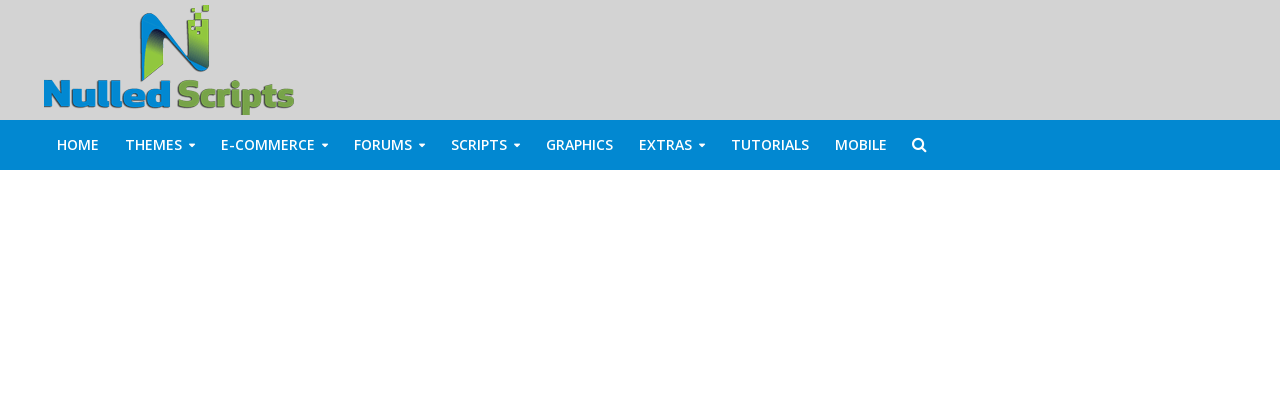

--- FILE ---
content_type: text/html; charset=UTF-8
request_url: http://www.nulled-scripts.xyz/cartoon-alphabet-premiere-pro-mogrt-25622956/
body_size: 12806
content:
<!DOCTYPE html>
<html lang="en-US">
<head>
<meta charset="UTF-8">
<meta name="viewport" content="width=device-width,initial-scale=1.0">
<link rel="pingback" href="http://www.nulled-scripts.xyz/xmlrpc.php">
<link rel="profile" href="https://gmpg.org/xfn/11" />

<!-- Global site tag (gtag.js) - Google Analytics -->
<script async src="https://www.googletagmanager.com/gtag/js?id=G-F6ZFQ0M5JG"></script>
<script>
  window.dataLayer = window.dataLayer || [];
  function gtag(){dataLayer.push(arguments);}
  gtag('js', new Date());

  gtag('config', 'G-F6ZFQ0M5JG');
</script>


<meta name='robots' content='index, follow, max-image-preview:large, max-snippet:-1, max-video-preview:-1' />

	<!-- This site is optimized with the Yoast SEO plugin v16.1.1 - https://yoast.com/wordpress/plugins/seo/ -->
	<title>Cartoon Alphabet Premiere Pro MOGRT 25622956 - Nulled Scripts</title>
	<link rel="canonical" href="https://www.nulled-scripts.xyz/cartoon-alphabet-premiere-pro-mogrt-25622956/" />
	<meta property="og:locale" content="en_US" />
	<meta property="og:type" content="article" />
	<meta property="og:title" content="Cartoon Alphabet Premiere Pro MOGRT 25622956 - Nulled Scripts" />
	<meta property="og:description" content="Cartoon Alphabet Premiere Pro MOGRT 25622956 Premiere Pro CC, After Effects CC | Resizable | No Plugins Required | 6.63 Download https://www.filecad.com/ef8z/Cartoon-Alphabet-Premiere-Pro-MOGRT-25622956.rar" />
	<meta property="og:url" content="https://www.nulled-scripts.xyz/cartoon-alphabet-premiere-pro-mogrt-25622956/" />
	<meta property="og:site_name" content="Nulled Scripts" />
	<meta property="article:published_time" content="2020-04-04T15:36:19+00:00" />
	<meta property="article:modified_time" content="2020-04-04T18:11:21+00:00" />
	<meta property="og:image" content="http://www.nulled-scripts.xyz/wp-content/uploads/2020/04/img_5e88a784bad5c.jpg" />
	<meta property="og:image:width" content="590" />
	<meta property="og:image:height" content="332" />
	<meta name="twitter:card" content="summary_large_image" />
	<meta name="twitter:label1" content="Written by">
	<meta name="twitter:data1" content="sukhman">
	<script type="application/ld+json" class="yoast-schema-graph">{"@context":"https://schema.org","@graph":[{"@type":"Organization","@id":"http://www.nulled-scripts.xyz/#organization","name":"Nulled Scripts","url":"http://www.nulled-scripts.xyz/","sameAs":[],"logo":{"@type":"ImageObject","@id":"http://www.nulled-scripts.xyz/#logo","inLanguage":"en-US","url":"http://www.nulled-scripts.xyz/wp-content/uploads/2020/01/nulled-scripts-logo.png","contentUrl":"http://www.nulled-scripts.xyz/wp-content/uploads/2020/01/nulled-scripts-logo.png","width":250,"height":110,"caption":"Nulled Scripts"},"image":{"@id":"http://www.nulled-scripts.xyz/#logo"}},{"@type":"WebSite","@id":"http://www.nulled-scripts.xyz/#website","url":"http://www.nulled-scripts.xyz/","name":"Nulled Scripts","description":"Scripts, Themes, Apps &amp; More","publisher":{"@id":"http://www.nulled-scripts.xyz/#organization"},"potentialAction":[{"@type":"SearchAction","target":"http://www.nulled-scripts.xyz/?s={search_term_string}","query-input":"required name=search_term_string"}],"inLanguage":"en-US"},{"@type":"ImageObject","@id":"https://www.nulled-scripts.xyz/cartoon-alphabet-premiere-pro-mogrt-25622956/#primaryimage","inLanguage":"en-US","url":"http://www.nulled-scripts.xyz/wp-content/uploads/2020/04/img_5e88a784bad5c.jpg","contentUrl":"http://www.nulled-scripts.xyz/wp-content/uploads/2020/04/img_5e88a784bad5c.jpg","width":590,"height":332},{"@type":"WebPage","@id":"https://www.nulled-scripts.xyz/cartoon-alphabet-premiere-pro-mogrt-25622956/#webpage","url":"https://www.nulled-scripts.xyz/cartoon-alphabet-premiere-pro-mogrt-25622956/","name":"Cartoon Alphabet Premiere Pro MOGRT 25622956 - Nulled Scripts","isPartOf":{"@id":"http://www.nulled-scripts.xyz/#website"},"primaryImageOfPage":{"@id":"https://www.nulled-scripts.xyz/cartoon-alphabet-premiere-pro-mogrt-25622956/#primaryimage"},"datePublished":"2020-04-04T15:36:19+00:00","dateModified":"2020-04-04T18:11:21+00:00","breadcrumb":{"@id":"https://www.nulled-scripts.xyz/cartoon-alphabet-premiere-pro-mogrt-25622956/#breadcrumb"},"inLanguage":"en-US","potentialAction":[{"@type":"ReadAction","target":["https://www.nulled-scripts.xyz/cartoon-alphabet-premiere-pro-mogrt-25622956/"]}]},{"@type":"BreadcrumbList","@id":"https://www.nulled-scripts.xyz/cartoon-alphabet-premiere-pro-mogrt-25622956/#breadcrumb","itemListElement":[{"@type":"ListItem","position":1,"item":{"@type":"WebPage","@id":"http://www.nulled-scripts.xyz/","url":"http://www.nulled-scripts.xyz/","name":"Home"}},{"@type":"ListItem","position":2,"item":{"@type":"WebPage","@id":"https://www.nulled-scripts.xyz/cartoon-alphabet-premiere-pro-mogrt-25622956/","url":"https://www.nulled-scripts.xyz/cartoon-alphabet-premiere-pro-mogrt-25622956/","name":"Cartoon Alphabet Premiere Pro MOGRT 25622956"}}]},{"@type":"Article","@id":"https://www.nulled-scripts.xyz/cartoon-alphabet-premiere-pro-mogrt-25622956/#article","isPartOf":{"@id":"https://www.nulled-scripts.xyz/cartoon-alphabet-premiere-pro-mogrt-25622956/#webpage"},"author":{"@id":"http://www.nulled-scripts.xyz/#/schema/person/32a5022aa98a6d6ec25cee3ffd0ef49d"},"headline":"Cartoon Alphabet Premiere Pro MOGRT 25622956","datePublished":"2020-04-04T15:36:19+00:00","dateModified":"2020-04-04T18:11:21+00:00","mainEntityOfPage":{"@id":"https://www.nulled-scripts.xyz/cartoon-alphabet-premiere-pro-mogrt-25622956/#webpage"},"publisher":{"@id":"http://www.nulled-scripts.xyz/#organization"},"image":{"@id":"https://www.nulled-scripts.xyz/cartoon-alphabet-premiere-pro-mogrt-25622956/#primaryimage"},"articleSection":"Premiere Pro","inLanguage":"en-US"},{"@type":"Person","@id":"http://www.nulled-scripts.xyz/#/schema/person/32a5022aa98a6d6ec25cee3ffd0ef49d","name":"sukhman","image":{"@type":"ImageObject","@id":"http://www.nulled-scripts.xyz/#personlogo","inLanguage":"en-US","url":"http://2.gravatar.com/avatar/2e6756aecb107ade1e30828afa8e707e?s=96&d=mm&r=g","contentUrl":"http://2.gravatar.com/avatar/2e6756aecb107ade1e30828afa8e707e?s=96&d=mm&r=g","caption":"sukhman"}}]}</script>
	<!-- / Yoast SEO plugin. -->


<link rel='dns-prefetch' href='//fonts.googleapis.com' />
<link rel='dns-prefetch' href='//s.w.org' />
<link rel="alternate" type="application/rss+xml" title="Nulled Scripts &raquo; Feed" href="http://www.nulled-scripts.xyz/feed/" />
<link rel="alternate" type="application/rss+xml" title="Nulled Scripts &raquo; Comments Feed" href="http://www.nulled-scripts.xyz/comments/feed/" />
		<script type="text/javascript">
			window._wpemojiSettings = {"baseUrl":"https:\/\/s.w.org\/images\/core\/emoji\/13.0.1\/72x72\/","ext":".png","svgUrl":"https:\/\/s.w.org\/images\/core\/emoji\/13.0.1\/svg\/","svgExt":".svg","source":{"concatemoji":"http:\/\/www.nulled-scripts.xyz\/wp-includes\/js\/wp-emoji-release.min.js?ver=5.7.14"}};
			!function(e,a,t){var n,r,o,i=a.createElement("canvas"),p=i.getContext&&i.getContext("2d");function s(e,t){var a=String.fromCharCode;p.clearRect(0,0,i.width,i.height),p.fillText(a.apply(this,e),0,0);e=i.toDataURL();return p.clearRect(0,0,i.width,i.height),p.fillText(a.apply(this,t),0,0),e===i.toDataURL()}function c(e){var t=a.createElement("script");t.src=e,t.defer=t.type="text/javascript",a.getElementsByTagName("head")[0].appendChild(t)}for(o=Array("flag","emoji"),t.supports={everything:!0,everythingExceptFlag:!0},r=0;r<o.length;r++)t.supports[o[r]]=function(e){if(!p||!p.fillText)return!1;switch(p.textBaseline="top",p.font="600 32px Arial",e){case"flag":return s([127987,65039,8205,9895,65039],[127987,65039,8203,9895,65039])?!1:!s([55356,56826,55356,56819],[55356,56826,8203,55356,56819])&&!s([55356,57332,56128,56423,56128,56418,56128,56421,56128,56430,56128,56423,56128,56447],[55356,57332,8203,56128,56423,8203,56128,56418,8203,56128,56421,8203,56128,56430,8203,56128,56423,8203,56128,56447]);case"emoji":return!s([55357,56424,8205,55356,57212],[55357,56424,8203,55356,57212])}return!1}(o[r]),t.supports.everything=t.supports.everything&&t.supports[o[r]],"flag"!==o[r]&&(t.supports.everythingExceptFlag=t.supports.everythingExceptFlag&&t.supports[o[r]]);t.supports.everythingExceptFlag=t.supports.everythingExceptFlag&&!t.supports.flag,t.DOMReady=!1,t.readyCallback=function(){t.DOMReady=!0},t.supports.everything||(n=function(){t.readyCallback()},a.addEventListener?(a.addEventListener("DOMContentLoaded",n,!1),e.addEventListener("load",n,!1)):(e.attachEvent("onload",n),a.attachEvent("onreadystatechange",function(){"complete"===a.readyState&&t.readyCallback()})),(n=t.source||{}).concatemoji?c(n.concatemoji):n.wpemoji&&n.twemoji&&(c(n.twemoji),c(n.wpemoji)))}(window,document,window._wpemojiSettings);
		</script>
		<style type="text/css">
img.wp-smiley,
img.emoji {
	display: inline !important;
	border: none !important;
	box-shadow: none !important;
	height: 1em !important;
	width: 1em !important;
	margin: 0 .07em !important;
	vertical-align: -0.1em !important;
	background: none !important;
	padding: 0 !important;
}
</style>
	<link rel='stylesheet' id='wp-block-library-css'  href='http://www.nulled-scripts.xyz/wp-includes/css/dist/block-library/style.min.css?ver=5.7.14' type='text/css' media='all' />
<link rel='stylesheet' id='mks_shortcodes_simple_line_icons-css'  href='http://www.nulled-scripts.xyz/wp-content/plugins/meks-flexible-shortcodes/css/simple-line/simple-line-icons.css?ver=1.3.3' type='text/css' media='screen' />
<link rel='stylesheet' id='mks_shortcodes_css-css'  href='http://www.nulled-scripts.xyz/wp-content/plugins/meks-flexible-shortcodes/css/style.css?ver=1.3.3' type='text/css' media='screen' />
<link rel='stylesheet' id='herald-fonts-css'  href='http://fonts.googleapis.com/css?family=Open+Sans%3A400%2C600%7CLato%3A400%2C700&#038;subset=latin%2Clatin-ext&#038;ver=2.2.4' type='text/css' media='all' />
<link rel='stylesheet' id='herald-main-css'  href='http://www.nulled-scripts.xyz/wp-content/themes/NS/assets/css/min.css?ver=2.2.4' type='text/css' media='all' />
<style id='herald-main-inline-css' type='text/css'>
h1, .h1, .herald-no-sid .herald-posts .h2{ font-size: 4.0rem; }h2, .h2, .herald-no-sid .herald-posts .h3{ font-size: 3.3rem; }h3, .h3, .herald-no-sid .herald-posts .h4 { font-size: 2.8rem; }h4, .h4, .herald-no-sid .herald-posts .h5 { font-size: 2.3rem; }h5, .h5, .herald-no-sid .herald-posts .h6 { font-size: 1.9rem; }h6, .h6, .herald-no-sid .herald-posts .h7 { font-size: 1.6rem; }.h7 {font-size: 1.4rem;}.herald-entry-content, .herald-sidebar{font-size: 1.6rem;}.entry-content .entry-headline{font-size: 1.9rem;}body{font-size: 1.6rem;}.widget{font-size: 1.5rem;}.herald-menu{font-size: 1.4rem;}.herald-mod-title .herald-mod-h, .herald-sidebar .widget-title{font-size: 1.6rem;}.entry-meta .meta-item, .entry-meta a, .entry-meta span{font-size: 1.4rem;}.entry-meta.meta-small .meta-item, .entry-meta.meta-small a, .entry-meta.meta-small span{font-size: 1.3rem;}.herald-site-header .header-top,.header-top .herald-in-popup,.header-top .herald-menu ul {background: #111111;color: #aaaaaa;}.header-top a {color: #aaaaaa;}.header-top a:hover,.header-top .herald-menu li:hover > a{color: #ffffff;}.header-top .herald-menu-popup:hover > span,.header-top .herald-menu-popup-search span:hover,.header-top .herald-menu-popup-search.herald-search-active{color: #ffffff;}#wp-calendar tbody td a{background: #0288d1;color:#FFF;}.header-top .herald-login #loginform label,.header-top .herald-login p,.header-top a.btn-logout {color: #ffffff;}.header-top .herald-login #loginform input {color: #111111;}.header-top .herald-login .herald-registration-link:after {background: rgba(255,255,255,0.25);}.header-top .herald-login #loginform input[type=submit],.header-top .herald-in-popup .btn-logout {background-color: #ffffff;color: #111111;}.header-top a.btn-logout:hover{color: #111111;}.header-middle{background-color: #d3d3d3;color: #ffffff;}.header-middle a{color: #ffffff;}.header-middle.herald-header-wraper,.header-middle .col-lg-12{height: 120px;}.header-middle .site-title img{max-height: 120px;}.header-middle .sub-menu{background-color: #ffffff;}.header-middle .sub-menu a,.header-middle .herald-search-submit:hover,.header-middle li.herald-mega-menu .col-lg-3 a:hover,.header-middle li.herald-mega-menu .col-lg-3 a:hover:after{color: #111111;}.header-middle .herald-menu li:hover > a,.header-middle .herald-menu-popup-search:hover > span,.header-middle .herald-cart-icon:hover > a{color: #111111;background-color: #ffffff;}.header-middle .current-menu-parent a,.header-middle .current-menu-ancestor a,.header-middle .current_page_item > a,.header-middle .current-menu-item > a{background-color: rgba(255,255,255,0.2); }.header-middle .sub-menu > li > a,.header-middle .herald-search-submit,.header-middle li.herald-mega-menu .col-lg-3 a{color: rgba(17,17,17,0.7); }.header-middle .sub-menu > li:hover > a{color: #111111; }.header-middle .herald-in-popup{background-color: #ffffff;}.header-middle .herald-menu-popup a{color: #111111;}.header-middle .herald-in-popup{background-color: #ffffff;}.header-middle .herald-search-input{color: #111111;}.header-middle .herald-menu-popup a{color: #111111;}.header-middle .herald-menu-popup > span,.header-middle .herald-search-active > span{color: #ffffff;}.header-middle .herald-menu-popup:hover > span,.header-middle .herald-search-active > span{background-color: #ffffff;color: #111111;}.header-middle .herald-login #loginform label,.header-middle .herald-login #loginform input,.header-middle .herald-login p,.header-middle a.btn-logout,.header-middle .herald-login .herald-registration-link:hover,.header-middle .herald-login .herald-lost-password-link:hover {color: #111111;}.header-middle .herald-login .herald-registration-link:after {background: rgba(17,17,17,0.15);}.header-middle .herald-login a,.header-middle .herald-username a {color: #111111;}.header-middle .herald-login a:hover,.header-middle .herald-login .herald-registration-link,.header-middle .herald-login .herald-lost-password-link {color: #d3d3d3;}.header-middle .herald-login #loginform input[type=submit],.header-middle .herald-in-popup .btn-logout {background-color: #d3d3d3;color: #ffffff;}.header-middle a.btn-logout:hover{color: #ffffff;}.header-bottom{background: #0288d1;color: #ffffff;}.header-bottom a,.header-bottom .herald-site-header .herald-search-submit{color: #ffffff;}.header-bottom a:hover{color: #424242;}.header-bottom a:hover,.header-bottom .herald-menu li:hover > a,.header-bottom li.herald-mega-menu .col-lg-3 a:hover:after{color: #424242;}.header-bottom .herald-menu li:hover > a,.header-bottom .herald-menu-popup-search:hover > span,.header-bottom .herald-cart-icon:hover > a {color: #424242;background-color: #ffffff;}.header-bottom .current-menu-parent a,.header-bottom .current-menu-ancestor a,.header-bottom .current_page_item > a,.header-bottom .current-menu-item > a {background-color: rgba(255,255,255,0.2); }.header-bottom .sub-menu{background-color: #ffffff;}.header-bottom .herald-menu li.herald-mega-menu .col-lg-3 a,.header-bottom .sub-menu > li > a,.header-bottom .herald-search-submit{color: rgba(66,66,66,0.7); }.header-bottom .herald-menu li.herald-mega-menu .col-lg-3 a:hover,.header-bottom .sub-menu > li:hover > a{color: #424242; }.header-bottom .sub-menu > li > a,.header-bottom .herald-search-submit{color: rgba(66,66,66,0.7); }.header-bottom .sub-menu > li:hover > a{color: #424242; }.header-bottom .herald-in-popup {background-color: #ffffff;}.header-bottom .herald-menu-popup a {color: #424242;}.header-bottom .herald-in-popup,.header-bottom .herald-search-input {background-color: #ffffff;}.header-bottom .herald-menu-popup a,.header-bottom .herald-search-input{color: #424242;}.header-bottom .herald-menu-popup > span,.header-bottom .herald-search-active > span{color: #ffffff;}.header-bottom .herald-menu-popup:hover > span,.header-bottom .herald-search-active > span{background-color: #ffffff;color: #424242;}.header-bottom .herald-login #loginform label,.header-bottom .herald-login #loginform input,.header-bottom .herald-login p,.header-bottom a.btn-logout,.header-bottom .herald-login .herald-registration-link:hover,.header-bottom .herald-login .herald-lost-password-link:hover,.herald-responsive-header .herald-login #loginform label,.herald-responsive-header .herald-login #loginform input,.herald-responsive-header .herald-login p,.herald-responsive-header a.btn-logout,.herald-responsive-header .herald-login .herald-registration-link:hover,.herald-responsive-header .herald-login .herald-lost-password-link:hover {color: #424242;}.header-bottom .herald-login .herald-registration-link:after,.herald-responsive-header .herald-login .herald-registration-link:after {background: rgba(66,66,66,0.15);}.header-bottom .herald-login a,.herald-responsive-header .herald-login a {color: #424242;}.header-bottom .herald-login a:hover,.header-bottom .herald-login .herald-registration-link,.header-bottom .herald-login .herald-lost-password-link,.herald-responsive-header .herald-login a:hover,.herald-responsive-header .herald-login .herald-registration-link,.herald-responsive-header .herald-login .herald-lost-password-link {color: #0288d1;}.header-bottom .herald-login #loginform input[type=submit],.herald-responsive-header .herald-login #loginform input[type=submit],.header-bottom .herald-in-popup .btn-logout,.herald-responsive-header .herald-in-popup .btn-logout {background-color: #0288d1;color: #ffffff;}.header-bottom a.btn-logout:hover,.herald-responsive-header a.btn-logout:hover {color: #ffffff;}.herald-header-sticky{background: #0288d1;color: #ffffff;}.herald-header-sticky a{color: #ffffff;}.herald-header-sticky .herald-menu li:hover > a{color: #444444;background-color: #ffffff;}.herald-header-sticky .sub-menu{background-color: #ffffff;}.herald-header-sticky .sub-menu a{color: #444444;}.herald-header-sticky .sub-menu > li:hover > a{color: #0288d1;}.herald-header-sticky .herald-in-popup,.herald-header-sticky .herald-search-input {background-color: #ffffff;}.herald-header-sticky .herald-menu-popup a{color: #444444;}.herald-header-sticky .herald-menu-popup > span,.herald-header-sticky .herald-search-active > span{color: #ffffff;}.herald-header-sticky .herald-menu-popup:hover > span,.herald-header-sticky .herald-search-active > span{background-color: #ffffff;color: #444444;}.herald-header-sticky .herald-search-input,.herald-header-sticky .herald-search-submit{color: #444444;}.herald-header-sticky .herald-menu li:hover > a,.herald-header-sticky .herald-menu-popup-search:hover > span,.herald-header-sticky .herald-cart-icon:hover a {color: #444444;background-color: #ffffff;}.herald-header-sticky .herald-login #loginform label,.herald-header-sticky .herald-login #loginform input,.herald-header-sticky .herald-login p,.herald-header-sticky a.btn-logout,.herald-header-sticky .herald-login .herald-registration-link:hover,.herald-header-sticky .herald-login .herald-lost-password-link:hover {color: #444444;}.herald-header-sticky .herald-login .herald-registration-link:after {background: rgba(68,68,68,0.15);}.herald-header-sticky .herald-login a {color: #444444;}.herald-header-sticky .herald-login a:hover,.herald-header-sticky .herald-login .herald-registration-link,.herald-header-sticky .herald-login .herald-lost-password-link {color: #0288d1;}.herald-header-sticky .herald-login #loginform input[type=submit],.herald-header-sticky .herald-in-popup .btn-logout {background-color: #0288d1;color: #ffffff;}.herald-header-sticky a.btn-logout:hover{color: #ffffff;}.header-trending{background: #eeeeee;color: #666666;}.header-trending a{color: #666666;}.header-trending a:hover{color: #111111;}body { background-color: #ffffff;color: #444444;font-family: 'Open Sans';font-weight: 400;}.herald-site-content{background-color:#ffffff;}h1, h2, h3, h4, h5, h6,.h1, .h2, .h3, .h4, .h5, .h6, .h7,.wp-block-cover .wp-block-cover-image-text, .wp-block-cover .wp-block-cover-text, .wp-block-cover h2, .wp-block-cover-image .wp-block-cover-image-text, .wp-block-cover-image .wp-block-cover-text, .wp-block-cover-image h2{font-family: 'Lato';font-weight: 700;}.header-middle .herald-menu,.header-bottom .herald-menu,.herald-header-sticky .herald-menu,.herald-mobile-nav{font-family: 'Open Sans';font-weight: 600;}.herald-menu li.herald-mega-menu .herald-ovrld .meta-category a{font-family: 'Open Sans';font-weight: 400;}.herald-entry-content blockquote p{color: #0288d1;}pre {background: rgba(68,68,68,0.06);border: 1px solid rgba(68,68,68,0.2);}thead {background: rgba(68,68,68,0.06);}a,.entry-title a:hover,.herald-menu .sub-menu li .meta-category a{color: #0288d1;}.entry-meta-wrapper .entry-meta span:before,.entry-meta-wrapper .entry-meta a:before,.entry-meta-wrapper .entry-meta .meta-item:before,.entry-meta-wrapper .entry-meta div,li.herald-mega-menu .sub-menu .entry-title a,.entry-meta-wrapper .herald-author-twitter{color: #444444;}.herald-mod-title h1,.herald-mod-title h2,.herald-mod-title h4{color: #ffffff;}.herald-mod-head:after,.herald-mod-title .herald-color,.widget-title:after,.widget-title span{color: #ffffff;background-color: #333333;}.herald-mod-title .herald-color a{color: #ffffff;}.herald-ovrld .meta-category a,.herald-fa-wrapper .meta-category a{background-color: #0288d1;}.meta-tags a,.widget_tag_cloud a,.herald-share-meta:after,.wp-block-tag-cloud a{background: rgba(51,51,51,0.1);}h1, h2, h3, h4, h5, h6,.entry-title a {color: #333333;}.herald-pagination .page-numbers,.herald-mod-subnav a,.herald-mod-actions a,.herald-slider-controls div,.meta-tags a,.widget.widget_tag_cloud a,.herald-sidebar .mks_autor_link_wrap a,.herald-sidebar .meks-instagram-follow-link a,.mks_themeforest_widget .mks_read_more a,.herald-read-more,.wp-block-tag-cloud a{color: #444444;}.widget.widget_tag_cloud a:hover,.entry-content .meta-tags a:hover,.wp-block-tag-cloud a:hover{background-color: #0288d1;color: #FFF;}.herald-pagination .prev.page-numbers,.herald-pagination .next.page-numbers,.herald-pagination .prev.page-numbers:hover,.herald-pagination .next.page-numbers:hover,.herald-pagination .page-numbers.current,.herald-pagination .page-numbers.current:hover,.herald-next a,.herald-pagination .herald-next a:hover,.herald-prev a,.herald-pagination .herald-prev a:hover,.herald-load-more a,.herald-load-more a:hover,.entry-content .herald-search-submit,.herald-mod-desc .herald-search-submit,.wpcf7-submit,body div.wpforms-container-full .wpforms-form input[type=submit], body div.wpforms-container-full .wpforms-form button[type=submit], body div.wpforms-container-full .wpforms-form .wpforms-page-button {background-color:#0288d1;color: #FFF;}.herald-pagination .page-numbers:hover{background-color: rgba(68,68,68,0.1);}.widget a,.recentcomments a,.widget a:hover,.herald-sticky-next a:hover,.herald-sticky-prev a:hover,.herald-mod-subnav a:hover,.herald-mod-actions a:hover,.herald-slider-controls div:hover,.meta-tags a:hover,.widget_tag_cloud a:hover,.mks_autor_link_wrap a:hover,.meks-instagram-follow-link a:hover,.mks_themeforest_widget .mks_read_more a:hover,.herald-read-more:hover,.widget .entry-title a:hover,li.herald-mega-menu .sub-menu .entry-title a:hover,.entry-meta-wrapper .meta-item:hover a,.entry-meta-wrapper .meta-item:hover a:before,.entry-meta-wrapper .herald-share:hover > span,.entry-meta-wrapper .herald-author-name:hover,.entry-meta-wrapper .herald-author-twitter:hover,.entry-meta-wrapper .herald-author-twitter:hover:before{color:#0288d1;}.widget ul li a,.widget .entry-title a,.herald-author-name,.entry-meta-wrapper .meta-item,.entry-meta-wrapper .meta-item span,.entry-meta-wrapper .meta-item a,.herald-mod-actions a{color: #444444;}.widget li:before{background: rgba(68,68,68,0.3);}.widget_categories .count{background: #0288d1;color: #FFF;}input[type="submit"],body div.wpforms-container-full .wpforms-form input[type=submit]:hover, body div.wpforms-container-full .wpforms-form button[type=submit]:hover, body div.wpforms-container-full .wpforms-form .wpforms-page-button:hover,.spinner > div{background-color: #0288d1;}.herald-mod-actions a:hover,.comment-body .edit-link a,.herald-breadcrumbs a:hover{color:#0288d1;}.herald-header-wraper .herald-soc-nav a:hover,.meta-tags span,li.herald-mega-menu .herald-ovrld .entry-title a,li.herald-mega-menu .herald-ovrld .entry-title a:hover,.herald-ovrld .entry-meta .herald-reviews i:before{color: #FFF;}.entry-meta .meta-item, .entry-meta span, .entry-meta a,.meta-category span,.post-date,.recentcomments,.rss-date,.comment-metadata a,.entry-meta a:hover,.herald-menu li.herald-mega-menu .col-lg-3 a:after,.herald-breadcrumbs,.herald-breadcrumbs a,.entry-meta .herald-reviews i:before{color: #999999;}.herald-lay-a .herald-lay-over{background: #ffffff;}.herald-pagination a:hover,input[type="submit"]:hover,.entry-content .herald-search-submit:hover,.wpcf7-submit:hover,.herald-fa-wrapper .meta-category a:hover,.herald-ovrld .meta-category a:hover,.herald-mod-desc .herald-search-submit:hover,.herald-single-sticky .herald-share .meks_ess a:hover,body div.wpforms-container-full .wpforms-form input[type=submit]:hover, body div.wpforms-container-full .wpforms-form button[type=submit]:hover, body div.wpforms-container-full .wpforms-form .wpforms-page-button:hover{cursor: pointer;text-decoration: none;background-image: -moz-linear-gradient(left,rgba(0,0,0,0.1) 0%,rgba(0,0,0,0.1) 100%);background-image: -webkit-gradient(linear,left top,right top,color-stop(0%,rgba(0,0,0,0.1)),color-stop(100%,rgba(0,0,0,0.1)));background-image: -webkit-linear-gradient(left,rgba(0,0,0,0.1) 0%,rgba(0,0,0,0.1) 100%);background-image: -o-linear-gradient(left,rgba(0,0,0,0.1) 0%,rgba(0,0,0,0.1) 100%);background-image: -ms-linear-gradient(left,rgba(0,0,0,0.1) 0%,rgba(0,0,0,0.1) 100%);background-image: linear-gradient(to right,rgba(0,0,0,0.1) 0%,rgba(0,0,0,0.1) 100%);}.herald-sticky-next a,.herald-sticky-prev a{color: #444444;}.herald-sticky-prev a:before,.herald-sticky-next a:before,.herald-comment-action,.meta-tags span,.herald-entry-content .herald-link-pages a{background: #444444;}.herald-sticky-prev a:hover:before,.herald-sticky-next a:hover:before,.herald-comment-action:hover,div.mejs-controls .mejs-time-rail .mejs-time-current,.herald-entry-content .herald-link-pages a:hover{background: #0288d1;} .herald-site-footer{background: #222222;color: #dddddd;}.herald-site-footer .widget-title span{color: #dddddd;background: transparent;}.herald-site-footer .widget-title:before{background:#dddddd;}.herald-site-footer .widget-title:after,.herald-site-footer .widget_tag_cloud a{background: rgba(221,221,221,0.1);}.herald-site-footer .widget li:before{background: rgba(221,221,221,0.3);}.herald-site-footer a,.herald-site-footer .widget a:hover,.herald-site-footer .widget .meta-category a,.herald-site-footer .herald-slider-controls .owl-prev:hover,.herald-site-footer .herald-slider-controls .owl-next:hover,.herald-site-footer .herald-slider-controls .herald-mod-actions:hover{color: #0288d1;}.herald-site-footer .widget a,.herald-site-footer .mks_author_widget h3{color: #dddddd;}.herald-site-footer .entry-meta .meta-item, .herald-site-footer .entry-meta span, .herald-site-footer .entry-meta a, .herald-site-footer .meta-category span, .herald-site-footer .post-date, .herald-site-footer .recentcomments, .herald-site-footer .rss-date, .herald-site-footer .comment-metadata a{color: #aaaaaa;}.herald-site-footer .mks_author_widget .mks_autor_link_wrap a, .herald-site-footer.mks_read_more a, .herald-site-footer .herald-read-more,.herald-site-footer .herald-slider-controls .owl-prev, .herald-site-footer .herald-slider-controls .owl-next, .herald-site-footer .herald-mod-wrap .herald-mod-actions a{border-color: rgba(221,221,221,0.2);}.herald-site-footer .mks_author_widget .mks_autor_link_wrap a:hover, .herald-site-footer.mks_read_more a:hover, .herald-site-footer .herald-read-more:hover,.herald-site-footer .herald-slider-controls .owl-prev:hover, .herald-site-footer .herald-slider-controls .owl-next:hover, .herald-site-footer .herald-mod-wrap .herald-mod-actions a:hover{border-color: rgba(2,136,209,0.5);}.herald-site-footer .widget_search .herald-search-input{color: #222222;}.herald-site-footer .widget_tag_cloud a:hover{background:#0288d1;color:#FFF;}.footer-bottom a{color:#dddddd;}.footer-bottom a:hover,.footer-bottom .herald-copyright a{color:#0288d1;}.footer-bottom .herald-menu li:hover > a{color: #0288d1;}.footer-bottom .sub-menu{background-color: rgba(0,0,0,0.5);} .herald-pagination{border-top: 1px solid rgba(51,51,51,0.1);}.entry-content a:hover,.comment-respond a:hover,.comment-reply-link:hover{border-bottom: 2px solid #0288d1;}.footer-bottom .herald-copyright a:hover{border-bottom: 2px solid #0288d1;}.herald-slider-controls .owl-prev,.herald-slider-controls .owl-next,.herald-mod-wrap .herald-mod-actions a{border: 1px solid rgba(68,68,68,0.2);}.herald-slider-controls .owl-prev:hover,.herald-slider-controls .owl-next:hover,.herald-mod-wrap .herald-mod-actions a:hover,.herald-author .herald-socials-actions .herald-mod-actions a:hover {border-color: rgba(2,136,209,0.5);}#wp-calendar thead th,#wp-calendar tbody td,#wp-calendar tbody td:last-child{border: 1px solid rgba(68,68,68,0.1);}.herald-link-pages{border-bottom: 1px solid rgba(68,68,68,0.1);}.herald-lay-h:after,.herald-site-content .herald-related .herald-lay-h:after,.herald-lay-e:after,.herald-site-content .herald-related .herald-lay-e:after,.herald-lay-j:after,.herald-site-content .herald-related .herald-lay-j:after,.herald-lay-l:after,.herald-site-content .herald-related .herald-lay-l:after {background-color: rgba(68,68,68,0.1);}.wp-block-button__link,.wp-block-search__button{background: #0288d1;}.wp-block-search__button{color: #ffffff;}input[type="text"],input[type="search"],input[type="email"], input[type="url"], input[type="tel"], input[type="number"], input[type="date"], input[type="password"], select, textarea,.herald-single-sticky,td,th,table,.mks_author_widget .mks_autor_link_wrap a,.widget .meks-instagram-follow-link a,.mks_read_more a,.herald-read-more{border-color: rgba(68,68,68,0.2);}.entry-content .herald-search-input,.herald-fake-button,input[type="text"]:focus, input[type="email"]:focus, input[type="url"]:focus, input[type="tel"]:focus, input[type="number"]:focus, input[type="date"]:focus, input[type="password"]:focus, textarea:focus{border-color: rgba(68,68,68,0.3);}.mks_author_widget .mks_autor_link_wrap a:hover,.widget .meks-instagram-follow-link a:hover,.mks_read_more a:hover,.herald-read-more:hover{border-color: rgba(2,136,209,0.5);}.comment-form,.herald-gray-area,.entry-content .herald-search-form,.herald-mod-desc .herald-search-form{background-color: rgba(68,68,68,0.06);border: 1px solid rgba(68,68,68,0.15);}.herald-boxed .herald-breadcrumbs{background-color: rgba(68,68,68,0.06);}.herald-breadcrumbs{border-color: rgba(68,68,68,0.15);}.single .herald-entry-content .herald-ad,.archive .herald-posts .herald-ad{border-top: 1px solid rgba(68,68,68,0.15);}.archive .herald-posts .herald-ad{border-bottom: 1px solid rgba(68,68,68,0.15);}li.comment .comment-body:after{background-color: rgba(68,68,68,0.06);}.herald-pf-invert .entry-title a:hover .herald-format-icon{background: #0288d1;}.herald-responsive-header,.herald-mobile-nav,.herald-responsive-header .herald-menu-popup-search .fa{color: #ffffff;background: #0288d1;}.herald-responsive-header a{color: #ffffff;}.herald-mobile-nav li a{color: #ffffff;}.herald-mobile-nav li a,.herald-mobile-nav .herald-mega-menu.herald-mega-menu-classic>.sub-menu>li>a{border-bottom: 1px solid rgba(255,255,255,0.15);}.herald-mobile-nav{border-right: 1px solid rgba(255,255,255,0.15);}.herald-mobile-nav li a:hover{color: #fff;background-color: #424242;}.herald-menu-toggler{color: #ffffff;border-color: rgba(255,255,255,0.15);}.herald-goto-top{color: #ffffff;background-color: #333333;}.herald-goto-top:hover{background-color: #0288d1;}.herald-responsive-header .herald-menu-popup > span,.herald-responsive-header .herald-search-active > span{color: #ffffff;}.herald-responsive-header .herald-menu-popup-search .herald-in-popup{background: #ffffff;}.herald-responsive-header .herald-search-input,.herald-responsive-header .herald-menu-popup-search .herald-search-submit{color: #444444;}.site-title a{text-transform: none;}.site-description{text-transform: none;}.main-navigation{text-transform: uppercase;}.entry-title{text-transform: none;}.meta-category a{text-transform: uppercase;}.herald-mod-title{text-transform: none;}.herald-sidebar .widget-title{text-transform: none;}.herald-site-footer .widget-title{text-transform: none;}.has-small-font-size{ font-size: 1.3rem;}.has-large-font-size{ font-size: 2.2rem;}.has-huge-font-size{ font-size: 2.9rem;}@media(min-width: 1025px){.has-small-font-size{ font-size: 1.3rem;}.has-normal-font-size{ font-size: 1.6rem;}.has-large-font-size{ font-size: 2.2rem;}.has-huge-font-size{ font-size: 2.9rem;}}.has-herald-acc-background-color{ background-color: #0288d1;}.has-herald-acc-color{ color: #0288d1;}.has-herald-meta-background-color{ background-color: #999999;}.has-herald-meta-color{ color: #999999;}.has-herald-txt-background-color{ background-color: #444444;}.has-herald-txt-color{ color: #444444;}.has-herald-bg-background-color{ background-color: #ffffff;}.has-herald-bg-color{ color: #ffffff;}.fa-post-thumbnail:before, .herald-ovrld .herald-post-thumbnail span:before, .herald-ovrld .herald-post-thumbnail a:before { opacity: 0.5; }.herald-fa-item:hover .fa-post-thumbnail:before, .herald-ovrld:hover .herald-post-thumbnail a:before, .herald-ovrld:hover .herald-post-thumbnail span:before{ opacity: 0.8; }@media only screen and (min-width: 1249px) {.herald-site-header .header-top,.header-middle,.header-bottom,.herald-header-sticky,.header-trending{ display:block !important;}.herald-responsive-header,.herald-mobile-nav{display:none !important;}.herald-site-content {margin-top: 0 !important;}.herald-mega-menu .sub-menu {display: block;}.header-mobile-ad {display: none;}}
</style>
<link rel='stylesheet' id='meks-ads-widget-css'  href='http://www.nulled-scripts.xyz/wp-content/plugins/meks-easy-ads-widget/css/style.css?ver=2.0.5' type='text/css' media='all' />
<script type='text/javascript' src='http://www.nulled-scripts.xyz/wp-includes/js/jquery/jquery.min.js?ver=3.5.1' id='jquery-core-js'></script>
<script type='text/javascript' src='http://www.nulled-scripts.xyz/wp-includes/js/jquery/jquery-migrate.min.js?ver=3.3.2' id='jquery-migrate-js'></script>
<link rel="https://api.w.org/" href="http://www.nulled-scripts.xyz/wp-json/" /><link rel="alternate" type="application/json" href="http://www.nulled-scripts.xyz/wp-json/wp/v2/posts/97608" /><link rel="EditURI" type="application/rsd+xml" title="RSD" href="http://www.nulled-scripts.xyz/xmlrpc.php?rsd" />
<link rel="wlwmanifest" type="application/wlwmanifest+xml" href="http://www.nulled-scripts.xyz/wp-includes/wlwmanifest.xml" /> 
<meta name="generator" content="WordPress 5.7.14" />
<link rel='shortlink' href='http://www.nulled-scripts.xyz/?p=97608' />
<link rel="alternate" type="application/json+oembed" href="http://www.nulled-scripts.xyz/wp-json/oembed/1.0/embed?url=http%3A%2F%2Fwww.nulled-scripts.xyz%2Fcartoon-alphabet-premiere-pro-mogrt-25622956%2F" />
<link rel="alternate" type="text/xml+oembed" href="http://www.nulled-scripts.xyz/wp-json/oembed/1.0/embed?url=http%3A%2F%2Fwww.nulled-scripts.xyz%2Fcartoon-alphabet-premiere-pro-mogrt-25622956%2F&#038;format=xml" />
<meta name="framework" content="Redux 4.1.24" /><style type="text/css">.broken_link, a.broken_link {
	text-decoration: line-through;
}</style>		<style type="text/css" id="wp-custom-css">
			code{
	font-size: 16px;
	font-weight: bold;
	color: #0288d1
}		</style>
		</head>

<body class="post-template-default single single-post postid-97608 single-format-standard wp-embed-responsive herald-v_2_2_4">



	<header id="header" class="herald-site-header">

											<div class="header-middle herald-header-wraper hidden-xs hidden-sm">
	<div class="container">
		<div class="row">
				<div class="col-lg-12 hel-el">
				
															<div class="hel-l herald-go-hor">
													<div class="site-branding">
				<span class="site-title h1"><a href="http://www.nulled-scripts.xyz/" rel="home"><img class="herald-logo" src="http://www.nulled-scripts.xyz/wp-content/uploads/2020/01/nulled-scripts-logo.png" alt="Nulled Scripts"></a></span>
	</div>
											</div>
					
										
															<div class="hel-r herald-go-hor">
																								</div>
								
					
				
				</div>
		</div>
		</div>
</div>							<div class="header-bottom herald-header-wraper hidden-sm hidden-xs">
	<div class="container">
		<div class="row">
				<div class="col-lg-12 hel-el">
				
															<div class="hel-l">
													<nav class="main-navigation herald-menu">	
				<ul id="menu-main" class="menu"><li id="menu-item-1661" class="menu-item menu-item-type-custom menu-item-object-custom menu-item-home menu-item-1661"><a href="http://www.nulled-scripts.xyz">Home</a><li id="menu-item-1660" class="menu-item menu-item-type-custom menu-item-object-custom menu-item-has-children menu-item-1660"><a href="#">Themes</a>
<ul class="sub-menu">
	<li id="menu-item-1675" class="menu-item menu-item-type-taxonomy menu-item-object-category menu-item-1675"><a href="http://www.nulled-scripts.xyz/wordpress-themes/">WordPress Themes</a>	<li id="menu-item-1666" class="menu-item menu-item-type-taxonomy menu-item-object-category menu-item-1666"><a href="http://www.nulled-scripts.xyz/joomla-themes/">Joomla Themes</a>	<li id="menu-item-1664" class="menu-item menu-item-type-taxonomy menu-item-object-category menu-item-1664"><a href="http://www.nulled-scripts.xyz/html/">HTML</a>	<li id="menu-item-1663" class="menu-item menu-item-type-taxonomy menu-item-object-category menu-item-1663"><a href="http://www.nulled-scripts.xyz/drupal/">Drupal</a>	<li id="menu-item-1662" class="menu-item menu-item-type-taxonomy menu-item-object-category menu-item-1662"><a href="http://www.nulled-scripts.xyz/blogger-templates/">Blogger Templates</a>	<li id="menu-item-1673" class="menu-item menu-item-type-taxonomy menu-item-object-category menu-item-1673"><a href="http://www.nulled-scripts.xyz/psd-templates/">PSD Templates</a></ul>
<li id="menu-item-1693" class="menu-item menu-item-type-taxonomy menu-item-object-category menu-item-has-children menu-item-1693"><a href="http://www.nulled-scripts.xyz/e-commerce/">E-Commerce</a>
<ul class="sub-menu">
	<li id="menu-item-1667" class="menu-item menu-item-type-taxonomy menu-item-object-category menu-item-1667"><a href="http://www.nulled-scripts.xyz/e-commerce/magento/">Magento</a>	<li id="menu-item-1669" class="menu-item menu-item-type-taxonomy menu-item-object-category menu-item-1669"><a href="http://www.nulled-scripts.xyz/e-commerce/open-cart/">OpenCart</a>	<li id="menu-item-1677" class="menu-item menu-item-type-taxonomy menu-item-object-category menu-item-1677"><a href="http://www.nulled-scripts.xyz/e-commerce/zencart/">Zencart</a>	<li id="menu-item-1672" class="menu-item menu-item-type-taxonomy menu-item-object-category menu-item-1672"><a href="http://www.nulled-scripts.xyz/e-commerce/prestashop/">Prestashop</a>	<li id="menu-item-1670" class="menu-item menu-item-type-taxonomy menu-item-object-category menu-item-1670"><a href="http://www.nulled-scripts.xyz/e-commerce/oscommerce/">OsCommerce</a>	<li id="menu-item-1674" class="menu-item menu-item-type-taxonomy menu-item-object-category menu-item-1674"><a href="http://www.nulled-scripts.xyz/e-commerce/shopify/">Shopify</a></ul>
<li id="menu-item-1694" class="menu-item menu-item-type-taxonomy menu-item-object-category menu-item-has-children menu-item-1694"><a href="http://www.nulled-scripts.xyz/forums/">Forums</a>
<ul class="sub-menu">
	<li id="menu-item-1695" class="menu-item menu-item-type-taxonomy menu-item-object-category menu-item-1695"><a href="http://www.nulled-scripts.xyz/forums/vbulletin/">Vbulletin</a>	<li id="menu-item-1665" class="menu-item menu-item-type-taxonomy menu-item-object-category menu-item-1665"><a href="http://www.nulled-scripts.xyz/forums/ip-board/">IP Board</a>	<li id="menu-item-1668" class="menu-item menu-item-type-taxonomy menu-item-object-category menu-item-1668"><a href="http://www.nulled-scripts.xyz/forums/mybb/">MyBB</a>	<li id="menu-item-1671" class="menu-item menu-item-type-taxonomy menu-item-object-category menu-item-1671"><a href="http://www.nulled-scripts.xyz/forums/phpbb/">PhpBB</a>	<li id="menu-item-1676" class="menu-item menu-item-type-taxonomy menu-item-object-category menu-item-1676"><a href="http://www.nulled-scripts.xyz/forums/xenforo/">Xenforo</a></ul>
<li id="menu-item-1678" class="menu-item menu-item-type-custom menu-item-object-custom menu-item-has-children menu-item-1678"><a href="#">Scripts</a>
<ul class="sub-menu">
	<li id="menu-item-1681" class="menu-item menu-item-type-taxonomy menu-item-object-category menu-item-1681"><a href="http://www.nulled-scripts.xyz/wordpress-plugins/">WordPress Plugins</a>	<li id="menu-item-1679" class="menu-item menu-item-type-taxonomy menu-item-object-category menu-item-1679"><a href="http://www.nulled-scripts.xyz/joomla-extensions/">Joomla Extensions</a>	<li id="menu-item-1680" class="menu-item menu-item-type-taxonomy menu-item-object-category menu-item-1680"><a href="http://www.nulled-scripts.xyz/nulled-scripts/">Nulled Scripts</a></ul>
<li id="menu-item-1682" class="menu-item menu-item-type-taxonomy menu-item-object-category menu-item-1682"><a href="http://www.nulled-scripts.xyz/graphics/">Graphics</a><li id="menu-item-98207" class="menu-item menu-item-type-custom menu-item-object-custom menu-item-has-children menu-item-98207"><a href="#">Extras</a>
<ul class="sub-menu">
	<li id="menu-item-98208" class="menu-item menu-item-type-taxonomy menu-item-object-category menu-item-98208"><a href="http://www.nulled-scripts.xyz/after-effects/">After Effects</a>	<li id="menu-item-98209" class="menu-item menu-item-type-taxonomy menu-item-object-category menu-item-98209"><a href="http://www.nulled-scripts.xyz/audiojungle/">AudioJungle</a>	<li id="menu-item-98210" class="menu-item menu-item-type-taxonomy menu-item-object-category menu-item-98210"><a href="http://www.nulled-scripts.xyz/cinema-4d/">Cinema 4D</a>	<li id="menu-item-98211" class="menu-item menu-item-type-taxonomy menu-item-object-category menu-item-98211"><a href="http://www.nulled-scripts.xyz/creative-market/">Creative Market</a>	<li id="menu-item-98212" class="menu-item menu-item-type-taxonomy menu-item-object-category menu-item-98212"><a href="http://www.nulled-scripts.xyz/motion-graphics/">Motion Graphics</a>	<li id="menu-item-98213" class="menu-item menu-item-type-taxonomy menu-item-object-category current-post-ancestor current-menu-parent current-post-parent menu-item-98213"><a href="http://www.nulled-scripts.xyz/premiere-pro/">Premiere Pro</a></ul>
<li id="menu-item-1685" class="menu-item menu-item-type-taxonomy menu-item-object-category menu-item-1685"><a href="http://www.nulled-scripts.xyz/tutorials/">Tutorials</a><li id="menu-item-1683" class="menu-item menu-item-type-taxonomy menu-item-object-category menu-item-1683"><a href="http://www.nulled-scripts.xyz/mobile/">Mobile</a></ul>	</nav>													<div class="herald-menu-popup-search">
<span class="fa fa-search"></span>
	<div class="herald-in-popup">
		<form class="herald-search-form" action="http://www.nulled-scripts.xyz/" method="get">
	<input name="s" class="herald-search-input" type="text" value="" placeholder="Type here to search..." /><button type="submit" class="herald-search-submit"></button>
</form>	</div>
</div>											</div>
					
										
															<div class="hel-r">
																								</div>
										
					
				
				</div>
		</div>
		</div>
</div>					
	</header>

			<div id="sticky-header" class="herald-header-sticky herald-header-wraper herald-slide hidden-xs hidden-sm">
	<div class="container">
		<div class="row">
				<div class="col-lg-12 hel-el">
				
															<div class="hel-l herald-go-hor">
													<div class="site-branding mini">
		<span class="site-title h1"><a href="http://www.nulled-scripts.xyz/" rel="home"><img class="herald-logo-mini" src="http://www.nulled-scripts.xyz/wp-content/uploads/2020/01/nulled-scripts-logo.png" alt="Nulled Scripts"></a></span>
</div>											</div>
					
										
															<div class="hel-r herald-go-hor">
													<nav class="main-navigation herald-menu">	
				<ul id="menu-main-1" class="menu"><li class="menu-item menu-item-type-custom menu-item-object-custom menu-item-home menu-item-1661"><a href="http://www.nulled-scripts.xyz">Home</a><li class="menu-item menu-item-type-custom menu-item-object-custom menu-item-has-children menu-item-1660"><a href="#">Themes</a>
<ul class="sub-menu">
	<li class="menu-item menu-item-type-taxonomy menu-item-object-category menu-item-1675"><a href="http://www.nulled-scripts.xyz/wordpress-themes/">WordPress Themes</a>	<li class="menu-item menu-item-type-taxonomy menu-item-object-category menu-item-1666"><a href="http://www.nulled-scripts.xyz/joomla-themes/">Joomla Themes</a>	<li class="menu-item menu-item-type-taxonomy menu-item-object-category menu-item-1664"><a href="http://www.nulled-scripts.xyz/html/">HTML</a>	<li class="menu-item menu-item-type-taxonomy menu-item-object-category menu-item-1663"><a href="http://www.nulled-scripts.xyz/drupal/">Drupal</a>	<li class="menu-item menu-item-type-taxonomy menu-item-object-category menu-item-1662"><a href="http://www.nulled-scripts.xyz/blogger-templates/">Blogger Templates</a>	<li class="menu-item menu-item-type-taxonomy menu-item-object-category menu-item-1673"><a href="http://www.nulled-scripts.xyz/psd-templates/">PSD Templates</a></ul>
<li class="menu-item menu-item-type-taxonomy menu-item-object-category menu-item-has-children menu-item-1693"><a href="http://www.nulled-scripts.xyz/e-commerce/">E-Commerce</a>
<ul class="sub-menu">
	<li class="menu-item menu-item-type-taxonomy menu-item-object-category menu-item-1667"><a href="http://www.nulled-scripts.xyz/e-commerce/magento/">Magento</a>	<li class="menu-item menu-item-type-taxonomy menu-item-object-category menu-item-1669"><a href="http://www.nulled-scripts.xyz/e-commerce/open-cart/">OpenCart</a>	<li class="menu-item menu-item-type-taxonomy menu-item-object-category menu-item-1677"><a href="http://www.nulled-scripts.xyz/e-commerce/zencart/">Zencart</a>	<li class="menu-item menu-item-type-taxonomy menu-item-object-category menu-item-1672"><a href="http://www.nulled-scripts.xyz/e-commerce/prestashop/">Prestashop</a>	<li class="menu-item menu-item-type-taxonomy menu-item-object-category menu-item-1670"><a href="http://www.nulled-scripts.xyz/e-commerce/oscommerce/">OsCommerce</a>	<li class="menu-item menu-item-type-taxonomy menu-item-object-category menu-item-1674"><a href="http://www.nulled-scripts.xyz/e-commerce/shopify/">Shopify</a></ul>
<li class="menu-item menu-item-type-taxonomy menu-item-object-category menu-item-has-children menu-item-1694"><a href="http://www.nulled-scripts.xyz/forums/">Forums</a>
<ul class="sub-menu">
	<li class="menu-item menu-item-type-taxonomy menu-item-object-category menu-item-1695"><a href="http://www.nulled-scripts.xyz/forums/vbulletin/">Vbulletin</a>	<li class="menu-item menu-item-type-taxonomy menu-item-object-category menu-item-1665"><a href="http://www.nulled-scripts.xyz/forums/ip-board/">IP Board</a>	<li class="menu-item menu-item-type-taxonomy menu-item-object-category menu-item-1668"><a href="http://www.nulled-scripts.xyz/forums/mybb/">MyBB</a>	<li class="menu-item menu-item-type-taxonomy menu-item-object-category menu-item-1671"><a href="http://www.nulled-scripts.xyz/forums/phpbb/">PhpBB</a>	<li class="menu-item menu-item-type-taxonomy menu-item-object-category menu-item-1676"><a href="http://www.nulled-scripts.xyz/forums/xenforo/">Xenforo</a></ul>
<li class="menu-item menu-item-type-custom menu-item-object-custom menu-item-has-children menu-item-1678"><a href="#">Scripts</a>
<ul class="sub-menu">
	<li class="menu-item menu-item-type-taxonomy menu-item-object-category menu-item-1681"><a href="http://www.nulled-scripts.xyz/wordpress-plugins/">WordPress Plugins</a>	<li class="menu-item menu-item-type-taxonomy menu-item-object-category menu-item-1679"><a href="http://www.nulled-scripts.xyz/joomla-extensions/">Joomla Extensions</a>	<li class="menu-item menu-item-type-taxonomy menu-item-object-category menu-item-1680"><a href="http://www.nulled-scripts.xyz/nulled-scripts/">Nulled Scripts</a></ul>
<li class="menu-item menu-item-type-taxonomy menu-item-object-category menu-item-1682"><a href="http://www.nulled-scripts.xyz/graphics/">Graphics</a><li class="menu-item menu-item-type-custom menu-item-object-custom menu-item-has-children menu-item-98207"><a href="#">Extras</a>
<ul class="sub-menu">
	<li class="menu-item menu-item-type-taxonomy menu-item-object-category menu-item-98208"><a href="http://www.nulled-scripts.xyz/after-effects/">After Effects</a>	<li class="menu-item menu-item-type-taxonomy menu-item-object-category menu-item-98209"><a href="http://www.nulled-scripts.xyz/audiojungle/">AudioJungle</a>	<li class="menu-item menu-item-type-taxonomy menu-item-object-category menu-item-98210"><a href="http://www.nulled-scripts.xyz/cinema-4d/">Cinema 4D</a>	<li class="menu-item menu-item-type-taxonomy menu-item-object-category menu-item-98211"><a href="http://www.nulled-scripts.xyz/creative-market/">Creative Market</a>	<li class="menu-item menu-item-type-taxonomy menu-item-object-category menu-item-98212"><a href="http://www.nulled-scripts.xyz/motion-graphics/">Motion Graphics</a>	<li class="menu-item menu-item-type-taxonomy menu-item-object-category current-post-ancestor current-menu-parent current-post-parent menu-item-98213"><a href="http://www.nulled-scripts.xyz/premiere-pro/">Premiere Pro</a></ul>
<li class="menu-item menu-item-type-taxonomy menu-item-object-category menu-item-1685"><a href="http://www.nulled-scripts.xyz/tutorials/">Tutorials</a><li class="menu-item menu-item-type-taxonomy menu-item-object-category menu-item-1683"><a href="http://www.nulled-scripts.xyz/mobile/">Mobile</a></ul>	</nav>											</div>
										
					
				
				</div>
		</div>
		</div>
</div>	
	<div id="herald-responsive-header" class="herald-responsive-header herald-slide hidden-lg hidden-md">
	<div class="container">
		<div class="herald-nav-toggle"><i class="fa fa-bars"></i></div>
				<div class="site-branding mini">
		<span class="site-title h1"><a href="http://www.nulled-scripts.xyz/" rel="home"><img class="herald-logo-mini" src="http://www.nulled-scripts.xyz/wp-content/uploads/2020/01/nulled-scripts-logo.png" alt="Nulled Scripts"></a></span>
</div>
												<div class="herald-menu-popup-search">
<span class="fa fa-search"></span>
	<div class="herald-in-popup">
		<form class="herald-search-form" action="http://www.nulled-scripts.xyz/" method="get">
	<input name="s" class="herald-search-input" type="text" value="" placeholder="Type here to search..." /><button type="submit" class="herald-search-submit"></button>
</form>	</div>
</div>					
	</div>
</div>
<div class="herald-mobile-nav herald-slide hidden-lg hidden-md">
	<ul id="menu-main-2" class="herald-mob-nav"><li class="menu-item menu-item-type-custom menu-item-object-custom menu-item-home menu-item-1661"><a href="http://www.nulled-scripts.xyz">Home</a><li class="menu-item menu-item-type-custom menu-item-object-custom menu-item-has-children menu-item-1660"><a href="#">Themes</a>
<ul class="sub-menu">
	<li class="menu-item menu-item-type-taxonomy menu-item-object-category menu-item-1675"><a href="http://www.nulled-scripts.xyz/wordpress-themes/">WordPress Themes</a>	<li class="menu-item menu-item-type-taxonomy menu-item-object-category menu-item-1666"><a href="http://www.nulled-scripts.xyz/joomla-themes/">Joomla Themes</a>	<li class="menu-item menu-item-type-taxonomy menu-item-object-category menu-item-1664"><a href="http://www.nulled-scripts.xyz/html/">HTML</a>	<li class="menu-item menu-item-type-taxonomy menu-item-object-category menu-item-1663"><a href="http://www.nulled-scripts.xyz/drupal/">Drupal</a>	<li class="menu-item menu-item-type-taxonomy menu-item-object-category menu-item-1662"><a href="http://www.nulled-scripts.xyz/blogger-templates/">Blogger Templates</a>	<li class="menu-item menu-item-type-taxonomy menu-item-object-category menu-item-1673"><a href="http://www.nulled-scripts.xyz/psd-templates/">PSD Templates</a></ul>
<li class="menu-item menu-item-type-taxonomy menu-item-object-category menu-item-has-children menu-item-1693"><a href="http://www.nulled-scripts.xyz/e-commerce/">E-Commerce</a>
<ul class="sub-menu">
	<li class="menu-item menu-item-type-taxonomy menu-item-object-category menu-item-1667"><a href="http://www.nulled-scripts.xyz/e-commerce/magento/">Magento</a>	<li class="menu-item menu-item-type-taxonomy menu-item-object-category menu-item-1669"><a href="http://www.nulled-scripts.xyz/e-commerce/open-cart/">OpenCart</a>	<li class="menu-item menu-item-type-taxonomy menu-item-object-category menu-item-1677"><a href="http://www.nulled-scripts.xyz/e-commerce/zencart/">Zencart</a>	<li class="menu-item menu-item-type-taxonomy menu-item-object-category menu-item-1672"><a href="http://www.nulled-scripts.xyz/e-commerce/prestashop/">Prestashop</a>	<li class="menu-item menu-item-type-taxonomy menu-item-object-category menu-item-1670"><a href="http://www.nulled-scripts.xyz/e-commerce/oscommerce/">OsCommerce</a>	<li class="menu-item menu-item-type-taxonomy menu-item-object-category menu-item-1674"><a href="http://www.nulled-scripts.xyz/e-commerce/shopify/">Shopify</a></ul>
<li class="menu-item menu-item-type-taxonomy menu-item-object-category menu-item-has-children menu-item-1694"><a href="http://www.nulled-scripts.xyz/forums/">Forums</a>
<ul class="sub-menu">
	<li class="menu-item menu-item-type-taxonomy menu-item-object-category menu-item-1695"><a href="http://www.nulled-scripts.xyz/forums/vbulletin/">Vbulletin</a>	<li class="menu-item menu-item-type-taxonomy menu-item-object-category menu-item-1665"><a href="http://www.nulled-scripts.xyz/forums/ip-board/">IP Board</a>	<li class="menu-item menu-item-type-taxonomy menu-item-object-category menu-item-1668"><a href="http://www.nulled-scripts.xyz/forums/mybb/">MyBB</a>	<li class="menu-item menu-item-type-taxonomy menu-item-object-category menu-item-1671"><a href="http://www.nulled-scripts.xyz/forums/phpbb/">PhpBB</a>	<li class="menu-item menu-item-type-taxonomy menu-item-object-category menu-item-1676"><a href="http://www.nulled-scripts.xyz/forums/xenforo/">Xenforo</a></ul>
<li class="menu-item menu-item-type-custom menu-item-object-custom menu-item-has-children menu-item-1678"><a href="#">Scripts</a>
<ul class="sub-menu">
	<li class="menu-item menu-item-type-taxonomy menu-item-object-category menu-item-1681"><a href="http://www.nulled-scripts.xyz/wordpress-plugins/">WordPress Plugins</a>	<li class="menu-item menu-item-type-taxonomy menu-item-object-category menu-item-1679"><a href="http://www.nulled-scripts.xyz/joomla-extensions/">Joomla Extensions</a>	<li class="menu-item menu-item-type-taxonomy menu-item-object-category menu-item-1680"><a href="http://www.nulled-scripts.xyz/nulled-scripts/">Nulled Scripts</a></ul>
<li class="menu-item menu-item-type-taxonomy menu-item-object-category menu-item-1682"><a href="http://www.nulled-scripts.xyz/graphics/">Graphics</a><li class="menu-item menu-item-type-custom menu-item-object-custom menu-item-has-children menu-item-98207"><a href="#">Extras</a>
<ul class="sub-menu">
	<li class="menu-item menu-item-type-taxonomy menu-item-object-category menu-item-98208"><a href="http://www.nulled-scripts.xyz/after-effects/">After Effects</a>	<li class="menu-item menu-item-type-taxonomy menu-item-object-category menu-item-98209"><a href="http://www.nulled-scripts.xyz/audiojungle/">AudioJungle</a>	<li class="menu-item menu-item-type-taxonomy menu-item-object-category menu-item-98210"><a href="http://www.nulled-scripts.xyz/cinema-4d/">Cinema 4D</a>	<li class="menu-item menu-item-type-taxonomy menu-item-object-category menu-item-98211"><a href="http://www.nulled-scripts.xyz/creative-market/">Creative Market</a>	<li class="menu-item menu-item-type-taxonomy menu-item-object-category menu-item-98212"><a href="http://www.nulled-scripts.xyz/motion-graphics/">Motion Graphics</a>	<li class="menu-item menu-item-type-taxonomy menu-item-object-category current-post-ancestor current-menu-parent current-post-parent menu-item-98213"><a href="http://www.nulled-scripts.xyz/premiere-pro/">Premiere Pro</a></ul>
<li class="menu-item menu-item-type-taxonomy menu-item-object-category menu-item-1685"><a href="http://www.nulled-scripts.xyz/tutorials/">Tutorials</a><li class="menu-item menu-item-type-taxonomy menu-item-object-category menu-item-1683"><a href="http://www.nulled-scripts.xyz/mobile/">Mobile</a></ul>	
		
	
	
		
</div>	
    	<div class="herald-ad herald-slide herald-below-header"><script async src="https://pagead2.googlesyndication.com/pagead/js/adsbygoogle.js"></script>
<ins class="adsbygoogle"
     style="display:block"
     data-ad-format="autorelaxed"
     data-ad-client="ca-pub-8933863325867180"
     data-ad-slot="9361232758"></ins>
<script>
     (adsbygoogle = window.adsbygoogle || []).push({});
</script></div>

	<div id="content" class="herald-site-content herald-slide">

	


<div class="herald-section container ">

			<article id="post-97608" class="herald-single post-97608 post type-post status-publish format-standard has-post-thumbnail hentry category-premiere-pro">
			<div class="row">
								
			
<div class="col-lg-9 col-md-9 col-mod-single col-mod-main">
	
	<header class="entry-header">
			<span class="meta-category"><a href="http://www.nulled-scripts.xyz/premiere-pro/" class="herald-cat-29">Premiere Pro</a></span>
		<h1 class="entry-title h1">Cartoon Alphabet Premiere Pro MOGRT 25622956</h1>	</header>		
		<div class="row">

			

			<div class="col-lg-12 col-md-12 col-sm-12">
				<div class="entry-content herald-entry-content">

	
	
				<div class="herald-ad herald-ad-above-single"><script async src="https://pagead2.googlesyndication.com/pagead/js/adsbygoogle.js"></script>
<ins class="adsbygoogle"
     style="display:block; text-align:center;"
     data-ad-layout="in-article"
     data-ad-format="fluid"
     data-ad-client="ca-pub-8933863325867180"
     data-ad-slot="3301469273"></ins>
<script>
     (adsbygoogle = window.adsbygoogle || []).push({});
</script></div>
	
			
	<p>Cartoon Alphabet Premiere Pro MOGRT 25622956</p>
<p><img src="http://nulled-scripts.xyz/wp-content/uploads/2020/04/img_5e88a784bad5c.jpg" /></p>
<p>Premiere Pro CC, After Effects CC | Resizable | No Plugins Required | 6.63</p>
<p>Download<br />
<code>https://www.filecad.com/ef8z/Cartoon-Alphabet-Premiere-Pro-MOGRT-25622956.rar</code></p>

	
	
				
				<div class="herald-ad"><script async src="https://pagead2.googlesyndication.com/pagead/js/adsbygoogle.js"></script>
<ins class="adsbygoogle"
     style="display:block; text-align:center;"
     data-ad-layout="in-article"
     data-ad-format="fluid"
     data-ad-client="ca-pub-8933863325867180"
     data-ad-slot="3301469273"></ins>
<script>
     (adsbygoogle = window.adsbygoogle || []).push({});
</script></div>
	</div>			</div>

			<div id="extras" class="col-lg-12 col-md-12 col-sm-12">
						


	<div id="single-sticky" class="herald-single-sticky herald-single-wraper hidden-xs hidden-sm">
	<div class="container">
		<div class="row">
			<div class="col-lg-12 col-md-12">
				
				
					<div class="herald-sticky-share">
						
						
																			
					</div>

			</div>
		</div>
	</div>					
</div>			</div>

		</div>

</div>

	

	<div class="herald-sidebar col-lg-3 col-md-3 herald-sidebar-right">

		
					<div class="herald-sticky">
				<div id="search-2" class="widget widget_search"><h4 class="widget-title h6"><span>Search</span></h4><form class="herald-search-form" action="http://www.nulled-scripts.xyz/" method="get">
	<input name="s" class="herald-search-input" type="text" value="" placeholder="Type here to search..." /><button type="submit" class="herald-search-submit"></button>
</form></div><div id="herald_adsense_widget-2" class="widget herald_adsense_widget"><h4 class="widget-title h6"><span>Sponsored</span></h4>		<div class="herald_adsense_wrapper">
			<script async src="https://pagead2.googlesyndication.com/pagead/js/adsbygoogle.js"></script>
<!-- NS - Sidebar -->
<ins class="adsbygoogle"
     style="display:block"
     data-ad-client="ca-pub-8933863325867180"
     data-ad-slot="5587301544"
     data-ad-format="auto"
     data-full-width-responsive="true"></ins>
<script>
     (adsbygoogle = window.adsbygoogle || []).push({});
</script>		</div>
	
		</div>			</div>
		
	</div>


			</div>	
		</article>
	</div>


	</div>

    
	<footer id="footer" class="herald-site-footer herald-slide">

		
					<div class="footer-bottom">
<div class="container">
	<div class="row">
		<div class="col-lg-12">
			
									<div class="hel-l herald-go-hor">
									<div class="herald-copyright">Copyright &copy; 2026 Nulled-Scripts.xyz</div>
							</div>
			
									<div class="hel-r herald-go-hor">
																</div>
			
						
		</div>
	</div>
</div>
</div>	    
	</footer>

	

<script type="text/javascript">/* <![CDATA[ */ jQuery(document).ready( function() { jQuery.post( "http://www.nulled-scripts.xyz/wp-admin/admin-ajax.php", { action : "entry_views", _ajax_nonce : "985a93a21c", post_id : 97608 } ); } ); /* ]]> */</script>
<script type='text/javascript' src='http://www.nulled-scripts.xyz/wp-content/plugins/meks-flexible-shortcodes/js/main.js?ver=1' id='mks_shortcodes_js-js'></script>
<script type='text/javascript' src='http://www.nulled-scripts.xyz/wp-includes/js/imagesloaded.min.js?ver=4.1.4' id='imagesloaded-js'></script>
<script type='text/javascript' id='herald-main-js-extra'>
/* <![CDATA[ */
var herald_js_settings = {"ajax_url":"http:\/\/www.nulled-scripts.xyz\/wp-admin\/admin-ajax.php","rtl_mode":"false","header_sticky":"1","header_sticky_offset":"600","header_sticky_up":"","single_sticky_bar":"1","popup_img":"","logo":"http:\/\/www.nulled-scripts.xyz\/wp-content\/uploads\/2020\/01\/nulled-scripts-logo.png","logo_retina":"http:\/\/www.nulled-scripts.xyz\/wp-content\/uploads\/2020\/01\/nulled-scripts-logo.png","logo_mini":"http:\/\/www.nulled-scripts.xyz\/wp-content\/uploads\/2020\/01\/nulled-scripts-logo.png","logo_mini_retina":"http:\/\/www.nulled-scripts.xyz\/wp-content\/uploads\/2020\/01\/nulled-scripts-logo.png","smooth_scroll":"","trending_columns":"6","responsive_menu_more_link":"","header_ad_responsive":"","header_responsive_breakpoint":"1249"};
/* ]]> */
</script>
<script type='text/javascript' src='http://www.nulled-scripts.xyz/wp-content/themes/NS/assets/js/min.js?ver=2.2.4' id='herald-main-js'></script>
<script type='text/javascript' src='http://www.nulled-scripts.xyz/wp-includes/js/wp-embed.min.js?ver=5.7.14' id='wp-embed-js'></script>

</body>
</html>
<!-- Page generated by LiteSpeed Cache 3.6.4 on 2026-01-27 04:37:20 -->

--- FILE ---
content_type: text/html; charset=utf-8
request_url: https://www.google.com/recaptcha/api2/aframe
body_size: 248
content:
<!DOCTYPE HTML><html><head><meta http-equiv="content-type" content="text/html; charset=UTF-8"></head><body><script nonce="xFAENRsDNbs_itxdksKClg">/** Anti-fraud and anti-abuse applications only. See google.com/recaptcha */ try{var clients={'sodar':'https://pagead2.googlesyndication.com/pagead/sodar?'};window.addEventListener("message",function(a){try{if(a.source===window.parent){var b=JSON.parse(a.data);var c=clients[b['id']];if(c){var d=document.createElement('img');d.src=c+b['params']+'&rc='+(localStorage.getItem("rc::a")?sessionStorage.getItem("rc::b"):"");window.document.body.appendChild(d);sessionStorage.setItem("rc::e",parseInt(sessionStorage.getItem("rc::e")||0)+1);localStorage.setItem("rc::h",'1769528416066');}}}catch(b){}});window.parent.postMessage("_grecaptcha_ready", "*");}catch(b){}</script></body></html>